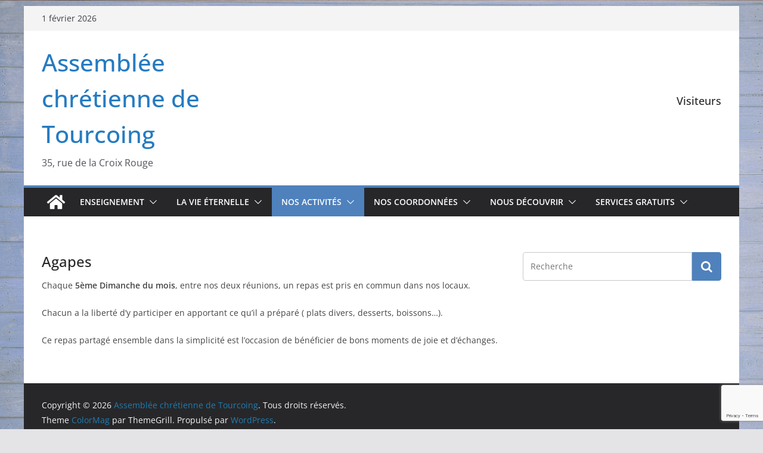

--- FILE ---
content_type: text/html; charset=utf-8
request_url: https://www.google.com/recaptcha/api2/anchor?ar=1&k=6Lc7KI0UAAAAACburlqxikUpouS765tf_QoU1_fT&co=aHR0cDovL25ldy5hYzJ0LmZyOjgw&hl=en&v=N67nZn4AqZkNcbeMu4prBgzg&size=invisible&anchor-ms=20000&execute-ms=30000&cb=qhzk3ai0j3qd
body_size: 48668
content:
<!DOCTYPE HTML><html dir="ltr" lang="en"><head><meta http-equiv="Content-Type" content="text/html; charset=UTF-8">
<meta http-equiv="X-UA-Compatible" content="IE=edge">
<title>reCAPTCHA</title>
<style type="text/css">
/* cyrillic-ext */
@font-face {
  font-family: 'Roboto';
  font-style: normal;
  font-weight: 400;
  font-stretch: 100%;
  src: url(//fonts.gstatic.com/s/roboto/v48/KFO7CnqEu92Fr1ME7kSn66aGLdTylUAMa3GUBHMdazTgWw.woff2) format('woff2');
  unicode-range: U+0460-052F, U+1C80-1C8A, U+20B4, U+2DE0-2DFF, U+A640-A69F, U+FE2E-FE2F;
}
/* cyrillic */
@font-face {
  font-family: 'Roboto';
  font-style: normal;
  font-weight: 400;
  font-stretch: 100%;
  src: url(//fonts.gstatic.com/s/roboto/v48/KFO7CnqEu92Fr1ME7kSn66aGLdTylUAMa3iUBHMdazTgWw.woff2) format('woff2');
  unicode-range: U+0301, U+0400-045F, U+0490-0491, U+04B0-04B1, U+2116;
}
/* greek-ext */
@font-face {
  font-family: 'Roboto';
  font-style: normal;
  font-weight: 400;
  font-stretch: 100%;
  src: url(//fonts.gstatic.com/s/roboto/v48/KFO7CnqEu92Fr1ME7kSn66aGLdTylUAMa3CUBHMdazTgWw.woff2) format('woff2');
  unicode-range: U+1F00-1FFF;
}
/* greek */
@font-face {
  font-family: 'Roboto';
  font-style: normal;
  font-weight: 400;
  font-stretch: 100%;
  src: url(//fonts.gstatic.com/s/roboto/v48/KFO7CnqEu92Fr1ME7kSn66aGLdTylUAMa3-UBHMdazTgWw.woff2) format('woff2');
  unicode-range: U+0370-0377, U+037A-037F, U+0384-038A, U+038C, U+038E-03A1, U+03A3-03FF;
}
/* math */
@font-face {
  font-family: 'Roboto';
  font-style: normal;
  font-weight: 400;
  font-stretch: 100%;
  src: url(//fonts.gstatic.com/s/roboto/v48/KFO7CnqEu92Fr1ME7kSn66aGLdTylUAMawCUBHMdazTgWw.woff2) format('woff2');
  unicode-range: U+0302-0303, U+0305, U+0307-0308, U+0310, U+0312, U+0315, U+031A, U+0326-0327, U+032C, U+032F-0330, U+0332-0333, U+0338, U+033A, U+0346, U+034D, U+0391-03A1, U+03A3-03A9, U+03B1-03C9, U+03D1, U+03D5-03D6, U+03F0-03F1, U+03F4-03F5, U+2016-2017, U+2034-2038, U+203C, U+2040, U+2043, U+2047, U+2050, U+2057, U+205F, U+2070-2071, U+2074-208E, U+2090-209C, U+20D0-20DC, U+20E1, U+20E5-20EF, U+2100-2112, U+2114-2115, U+2117-2121, U+2123-214F, U+2190, U+2192, U+2194-21AE, U+21B0-21E5, U+21F1-21F2, U+21F4-2211, U+2213-2214, U+2216-22FF, U+2308-230B, U+2310, U+2319, U+231C-2321, U+2336-237A, U+237C, U+2395, U+239B-23B7, U+23D0, U+23DC-23E1, U+2474-2475, U+25AF, U+25B3, U+25B7, U+25BD, U+25C1, U+25CA, U+25CC, U+25FB, U+266D-266F, U+27C0-27FF, U+2900-2AFF, U+2B0E-2B11, U+2B30-2B4C, U+2BFE, U+3030, U+FF5B, U+FF5D, U+1D400-1D7FF, U+1EE00-1EEFF;
}
/* symbols */
@font-face {
  font-family: 'Roboto';
  font-style: normal;
  font-weight: 400;
  font-stretch: 100%;
  src: url(//fonts.gstatic.com/s/roboto/v48/KFO7CnqEu92Fr1ME7kSn66aGLdTylUAMaxKUBHMdazTgWw.woff2) format('woff2');
  unicode-range: U+0001-000C, U+000E-001F, U+007F-009F, U+20DD-20E0, U+20E2-20E4, U+2150-218F, U+2190, U+2192, U+2194-2199, U+21AF, U+21E6-21F0, U+21F3, U+2218-2219, U+2299, U+22C4-22C6, U+2300-243F, U+2440-244A, U+2460-24FF, U+25A0-27BF, U+2800-28FF, U+2921-2922, U+2981, U+29BF, U+29EB, U+2B00-2BFF, U+4DC0-4DFF, U+FFF9-FFFB, U+10140-1018E, U+10190-1019C, U+101A0, U+101D0-101FD, U+102E0-102FB, U+10E60-10E7E, U+1D2C0-1D2D3, U+1D2E0-1D37F, U+1F000-1F0FF, U+1F100-1F1AD, U+1F1E6-1F1FF, U+1F30D-1F30F, U+1F315, U+1F31C, U+1F31E, U+1F320-1F32C, U+1F336, U+1F378, U+1F37D, U+1F382, U+1F393-1F39F, U+1F3A7-1F3A8, U+1F3AC-1F3AF, U+1F3C2, U+1F3C4-1F3C6, U+1F3CA-1F3CE, U+1F3D4-1F3E0, U+1F3ED, U+1F3F1-1F3F3, U+1F3F5-1F3F7, U+1F408, U+1F415, U+1F41F, U+1F426, U+1F43F, U+1F441-1F442, U+1F444, U+1F446-1F449, U+1F44C-1F44E, U+1F453, U+1F46A, U+1F47D, U+1F4A3, U+1F4B0, U+1F4B3, U+1F4B9, U+1F4BB, U+1F4BF, U+1F4C8-1F4CB, U+1F4D6, U+1F4DA, U+1F4DF, U+1F4E3-1F4E6, U+1F4EA-1F4ED, U+1F4F7, U+1F4F9-1F4FB, U+1F4FD-1F4FE, U+1F503, U+1F507-1F50B, U+1F50D, U+1F512-1F513, U+1F53E-1F54A, U+1F54F-1F5FA, U+1F610, U+1F650-1F67F, U+1F687, U+1F68D, U+1F691, U+1F694, U+1F698, U+1F6AD, U+1F6B2, U+1F6B9-1F6BA, U+1F6BC, U+1F6C6-1F6CF, U+1F6D3-1F6D7, U+1F6E0-1F6EA, U+1F6F0-1F6F3, U+1F6F7-1F6FC, U+1F700-1F7FF, U+1F800-1F80B, U+1F810-1F847, U+1F850-1F859, U+1F860-1F887, U+1F890-1F8AD, U+1F8B0-1F8BB, U+1F8C0-1F8C1, U+1F900-1F90B, U+1F93B, U+1F946, U+1F984, U+1F996, U+1F9E9, U+1FA00-1FA6F, U+1FA70-1FA7C, U+1FA80-1FA89, U+1FA8F-1FAC6, U+1FACE-1FADC, U+1FADF-1FAE9, U+1FAF0-1FAF8, U+1FB00-1FBFF;
}
/* vietnamese */
@font-face {
  font-family: 'Roboto';
  font-style: normal;
  font-weight: 400;
  font-stretch: 100%;
  src: url(//fonts.gstatic.com/s/roboto/v48/KFO7CnqEu92Fr1ME7kSn66aGLdTylUAMa3OUBHMdazTgWw.woff2) format('woff2');
  unicode-range: U+0102-0103, U+0110-0111, U+0128-0129, U+0168-0169, U+01A0-01A1, U+01AF-01B0, U+0300-0301, U+0303-0304, U+0308-0309, U+0323, U+0329, U+1EA0-1EF9, U+20AB;
}
/* latin-ext */
@font-face {
  font-family: 'Roboto';
  font-style: normal;
  font-weight: 400;
  font-stretch: 100%;
  src: url(//fonts.gstatic.com/s/roboto/v48/KFO7CnqEu92Fr1ME7kSn66aGLdTylUAMa3KUBHMdazTgWw.woff2) format('woff2');
  unicode-range: U+0100-02BA, U+02BD-02C5, U+02C7-02CC, U+02CE-02D7, U+02DD-02FF, U+0304, U+0308, U+0329, U+1D00-1DBF, U+1E00-1E9F, U+1EF2-1EFF, U+2020, U+20A0-20AB, U+20AD-20C0, U+2113, U+2C60-2C7F, U+A720-A7FF;
}
/* latin */
@font-face {
  font-family: 'Roboto';
  font-style: normal;
  font-weight: 400;
  font-stretch: 100%;
  src: url(//fonts.gstatic.com/s/roboto/v48/KFO7CnqEu92Fr1ME7kSn66aGLdTylUAMa3yUBHMdazQ.woff2) format('woff2');
  unicode-range: U+0000-00FF, U+0131, U+0152-0153, U+02BB-02BC, U+02C6, U+02DA, U+02DC, U+0304, U+0308, U+0329, U+2000-206F, U+20AC, U+2122, U+2191, U+2193, U+2212, U+2215, U+FEFF, U+FFFD;
}
/* cyrillic-ext */
@font-face {
  font-family: 'Roboto';
  font-style: normal;
  font-weight: 500;
  font-stretch: 100%;
  src: url(//fonts.gstatic.com/s/roboto/v48/KFO7CnqEu92Fr1ME7kSn66aGLdTylUAMa3GUBHMdazTgWw.woff2) format('woff2');
  unicode-range: U+0460-052F, U+1C80-1C8A, U+20B4, U+2DE0-2DFF, U+A640-A69F, U+FE2E-FE2F;
}
/* cyrillic */
@font-face {
  font-family: 'Roboto';
  font-style: normal;
  font-weight: 500;
  font-stretch: 100%;
  src: url(//fonts.gstatic.com/s/roboto/v48/KFO7CnqEu92Fr1ME7kSn66aGLdTylUAMa3iUBHMdazTgWw.woff2) format('woff2');
  unicode-range: U+0301, U+0400-045F, U+0490-0491, U+04B0-04B1, U+2116;
}
/* greek-ext */
@font-face {
  font-family: 'Roboto';
  font-style: normal;
  font-weight: 500;
  font-stretch: 100%;
  src: url(//fonts.gstatic.com/s/roboto/v48/KFO7CnqEu92Fr1ME7kSn66aGLdTylUAMa3CUBHMdazTgWw.woff2) format('woff2');
  unicode-range: U+1F00-1FFF;
}
/* greek */
@font-face {
  font-family: 'Roboto';
  font-style: normal;
  font-weight: 500;
  font-stretch: 100%;
  src: url(//fonts.gstatic.com/s/roboto/v48/KFO7CnqEu92Fr1ME7kSn66aGLdTylUAMa3-UBHMdazTgWw.woff2) format('woff2');
  unicode-range: U+0370-0377, U+037A-037F, U+0384-038A, U+038C, U+038E-03A1, U+03A3-03FF;
}
/* math */
@font-face {
  font-family: 'Roboto';
  font-style: normal;
  font-weight: 500;
  font-stretch: 100%;
  src: url(//fonts.gstatic.com/s/roboto/v48/KFO7CnqEu92Fr1ME7kSn66aGLdTylUAMawCUBHMdazTgWw.woff2) format('woff2');
  unicode-range: U+0302-0303, U+0305, U+0307-0308, U+0310, U+0312, U+0315, U+031A, U+0326-0327, U+032C, U+032F-0330, U+0332-0333, U+0338, U+033A, U+0346, U+034D, U+0391-03A1, U+03A3-03A9, U+03B1-03C9, U+03D1, U+03D5-03D6, U+03F0-03F1, U+03F4-03F5, U+2016-2017, U+2034-2038, U+203C, U+2040, U+2043, U+2047, U+2050, U+2057, U+205F, U+2070-2071, U+2074-208E, U+2090-209C, U+20D0-20DC, U+20E1, U+20E5-20EF, U+2100-2112, U+2114-2115, U+2117-2121, U+2123-214F, U+2190, U+2192, U+2194-21AE, U+21B0-21E5, U+21F1-21F2, U+21F4-2211, U+2213-2214, U+2216-22FF, U+2308-230B, U+2310, U+2319, U+231C-2321, U+2336-237A, U+237C, U+2395, U+239B-23B7, U+23D0, U+23DC-23E1, U+2474-2475, U+25AF, U+25B3, U+25B7, U+25BD, U+25C1, U+25CA, U+25CC, U+25FB, U+266D-266F, U+27C0-27FF, U+2900-2AFF, U+2B0E-2B11, U+2B30-2B4C, U+2BFE, U+3030, U+FF5B, U+FF5D, U+1D400-1D7FF, U+1EE00-1EEFF;
}
/* symbols */
@font-face {
  font-family: 'Roboto';
  font-style: normal;
  font-weight: 500;
  font-stretch: 100%;
  src: url(//fonts.gstatic.com/s/roboto/v48/KFO7CnqEu92Fr1ME7kSn66aGLdTylUAMaxKUBHMdazTgWw.woff2) format('woff2');
  unicode-range: U+0001-000C, U+000E-001F, U+007F-009F, U+20DD-20E0, U+20E2-20E4, U+2150-218F, U+2190, U+2192, U+2194-2199, U+21AF, U+21E6-21F0, U+21F3, U+2218-2219, U+2299, U+22C4-22C6, U+2300-243F, U+2440-244A, U+2460-24FF, U+25A0-27BF, U+2800-28FF, U+2921-2922, U+2981, U+29BF, U+29EB, U+2B00-2BFF, U+4DC0-4DFF, U+FFF9-FFFB, U+10140-1018E, U+10190-1019C, U+101A0, U+101D0-101FD, U+102E0-102FB, U+10E60-10E7E, U+1D2C0-1D2D3, U+1D2E0-1D37F, U+1F000-1F0FF, U+1F100-1F1AD, U+1F1E6-1F1FF, U+1F30D-1F30F, U+1F315, U+1F31C, U+1F31E, U+1F320-1F32C, U+1F336, U+1F378, U+1F37D, U+1F382, U+1F393-1F39F, U+1F3A7-1F3A8, U+1F3AC-1F3AF, U+1F3C2, U+1F3C4-1F3C6, U+1F3CA-1F3CE, U+1F3D4-1F3E0, U+1F3ED, U+1F3F1-1F3F3, U+1F3F5-1F3F7, U+1F408, U+1F415, U+1F41F, U+1F426, U+1F43F, U+1F441-1F442, U+1F444, U+1F446-1F449, U+1F44C-1F44E, U+1F453, U+1F46A, U+1F47D, U+1F4A3, U+1F4B0, U+1F4B3, U+1F4B9, U+1F4BB, U+1F4BF, U+1F4C8-1F4CB, U+1F4D6, U+1F4DA, U+1F4DF, U+1F4E3-1F4E6, U+1F4EA-1F4ED, U+1F4F7, U+1F4F9-1F4FB, U+1F4FD-1F4FE, U+1F503, U+1F507-1F50B, U+1F50D, U+1F512-1F513, U+1F53E-1F54A, U+1F54F-1F5FA, U+1F610, U+1F650-1F67F, U+1F687, U+1F68D, U+1F691, U+1F694, U+1F698, U+1F6AD, U+1F6B2, U+1F6B9-1F6BA, U+1F6BC, U+1F6C6-1F6CF, U+1F6D3-1F6D7, U+1F6E0-1F6EA, U+1F6F0-1F6F3, U+1F6F7-1F6FC, U+1F700-1F7FF, U+1F800-1F80B, U+1F810-1F847, U+1F850-1F859, U+1F860-1F887, U+1F890-1F8AD, U+1F8B0-1F8BB, U+1F8C0-1F8C1, U+1F900-1F90B, U+1F93B, U+1F946, U+1F984, U+1F996, U+1F9E9, U+1FA00-1FA6F, U+1FA70-1FA7C, U+1FA80-1FA89, U+1FA8F-1FAC6, U+1FACE-1FADC, U+1FADF-1FAE9, U+1FAF0-1FAF8, U+1FB00-1FBFF;
}
/* vietnamese */
@font-face {
  font-family: 'Roboto';
  font-style: normal;
  font-weight: 500;
  font-stretch: 100%;
  src: url(//fonts.gstatic.com/s/roboto/v48/KFO7CnqEu92Fr1ME7kSn66aGLdTylUAMa3OUBHMdazTgWw.woff2) format('woff2');
  unicode-range: U+0102-0103, U+0110-0111, U+0128-0129, U+0168-0169, U+01A0-01A1, U+01AF-01B0, U+0300-0301, U+0303-0304, U+0308-0309, U+0323, U+0329, U+1EA0-1EF9, U+20AB;
}
/* latin-ext */
@font-face {
  font-family: 'Roboto';
  font-style: normal;
  font-weight: 500;
  font-stretch: 100%;
  src: url(//fonts.gstatic.com/s/roboto/v48/KFO7CnqEu92Fr1ME7kSn66aGLdTylUAMa3KUBHMdazTgWw.woff2) format('woff2');
  unicode-range: U+0100-02BA, U+02BD-02C5, U+02C7-02CC, U+02CE-02D7, U+02DD-02FF, U+0304, U+0308, U+0329, U+1D00-1DBF, U+1E00-1E9F, U+1EF2-1EFF, U+2020, U+20A0-20AB, U+20AD-20C0, U+2113, U+2C60-2C7F, U+A720-A7FF;
}
/* latin */
@font-face {
  font-family: 'Roboto';
  font-style: normal;
  font-weight: 500;
  font-stretch: 100%;
  src: url(//fonts.gstatic.com/s/roboto/v48/KFO7CnqEu92Fr1ME7kSn66aGLdTylUAMa3yUBHMdazQ.woff2) format('woff2');
  unicode-range: U+0000-00FF, U+0131, U+0152-0153, U+02BB-02BC, U+02C6, U+02DA, U+02DC, U+0304, U+0308, U+0329, U+2000-206F, U+20AC, U+2122, U+2191, U+2193, U+2212, U+2215, U+FEFF, U+FFFD;
}
/* cyrillic-ext */
@font-face {
  font-family: 'Roboto';
  font-style: normal;
  font-weight: 900;
  font-stretch: 100%;
  src: url(//fonts.gstatic.com/s/roboto/v48/KFO7CnqEu92Fr1ME7kSn66aGLdTylUAMa3GUBHMdazTgWw.woff2) format('woff2');
  unicode-range: U+0460-052F, U+1C80-1C8A, U+20B4, U+2DE0-2DFF, U+A640-A69F, U+FE2E-FE2F;
}
/* cyrillic */
@font-face {
  font-family: 'Roboto';
  font-style: normal;
  font-weight: 900;
  font-stretch: 100%;
  src: url(//fonts.gstatic.com/s/roboto/v48/KFO7CnqEu92Fr1ME7kSn66aGLdTylUAMa3iUBHMdazTgWw.woff2) format('woff2');
  unicode-range: U+0301, U+0400-045F, U+0490-0491, U+04B0-04B1, U+2116;
}
/* greek-ext */
@font-face {
  font-family: 'Roboto';
  font-style: normal;
  font-weight: 900;
  font-stretch: 100%;
  src: url(//fonts.gstatic.com/s/roboto/v48/KFO7CnqEu92Fr1ME7kSn66aGLdTylUAMa3CUBHMdazTgWw.woff2) format('woff2');
  unicode-range: U+1F00-1FFF;
}
/* greek */
@font-face {
  font-family: 'Roboto';
  font-style: normal;
  font-weight: 900;
  font-stretch: 100%;
  src: url(//fonts.gstatic.com/s/roboto/v48/KFO7CnqEu92Fr1ME7kSn66aGLdTylUAMa3-UBHMdazTgWw.woff2) format('woff2');
  unicode-range: U+0370-0377, U+037A-037F, U+0384-038A, U+038C, U+038E-03A1, U+03A3-03FF;
}
/* math */
@font-face {
  font-family: 'Roboto';
  font-style: normal;
  font-weight: 900;
  font-stretch: 100%;
  src: url(//fonts.gstatic.com/s/roboto/v48/KFO7CnqEu92Fr1ME7kSn66aGLdTylUAMawCUBHMdazTgWw.woff2) format('woff2');
  unicode-range: U+0302-0303, U+0305, U+0307-0308, U+0310, U+0312, U+0315, U+031A, U+0326-0327, U+032C, U+032F-0330, U+0332-0333, U+0338, U+033A, U+0346, U+034D, U+0391-03A1, U+03A3-03A9, U+03B1-03C9, U+03D1, U+03D5-03D6, U+03F0-03F1, U+03F4-03F5, U+2016-2017, U+2034-2038, U+203C, U+2040, U+2043, U+2047, U+2050, U+2057, U+205F, U+2070-2071, U+2074-208E, U+2090-209C, U+20D0-20DC, U+20E1, U+20E5-20EF, U+2100-2112, U+2114-2115, U+2117-2121, U+2123-214F, U+2190, U+2192, U+2194-21AE, U+21B0-21E5, U+21F1-21F2, U+21F4-2211, U+2213-2214, U+2216-22FF, U+2308-230B, U+2310, U+2319, U+231C-2321, U+2336-237A, U+237C, U+2395, U+239B-23B7, U+23D0, U+23DC-23E1, U+2474-2475, U+25AF, U+25B3, U+25B7, U+25BD, U+25C1, U+25CA, U+25CC, U+25FB, U+266D-266F, U+27C0-27FF, U+2900-2AFF, U+2B0E-2B11, U+2B30-2B4C, U+2BFE, U+3030, U+FF5B, U+FF5D, U+1D400-1D7FF, U+1EE00-1EEFF;
}
/* symbols */
@font-face {
  font-family: 'Roboto';
  font-style: normal;
  font-weight: 900;
  font-stretch: 100%;
  src: url(//fonts.gstatic.com/s/roboto/v48/KFO7CnqEu92Fr1ME7kSn66aGLdTylUAMaxKUBHMdazTgWw.woff2) format('woff2');
  unicode-range: U+0001-000C, U+000E-001F, U+007F-009F, U+20DD-20E0, U+20E2-20E4, U+2150-218F, U+2190, U+2192, U+2194-2199, U+21AF, U+21E6-21F0, U+21F3, U+2218-2219, U+2299, U+22C4-22C6, U+2300-243F, U+2440-244A, U+2460-24FF, U+25A0-27BF, U+2800-28FF, U+2921-2922, U+2981, U+29BF, U+29EB, U+2B00-2BFF, U+4DC0-4DFF, U+FFF9-FFFB, U+10140-1018E, U+10190-1019C, U+101A0, U+101D0-101FD, U+102E0-102FB, U+10E60-10E7E, U+1D2C0-1D2D3, U+1D2E0-1D37F, U+1F000-1F0FF, U+1F100-1F1AD, U+1F1E6-1F1FF, U+1F30D-1F30F, U+1F315, U+1F31C, U+1F31E, U+1F320-1F32C, U+1F336, U+1F378, U+1F37D, U+1F382, U+1F393-1F39F, U+1F3A7-1F3A8, U+1F3AC-1F3AF, U+1F3C2, U+1F3C4-1F3C6, U+1F3CA-1F3CE, U+1F3D4-1F3E0, U+1F3ED, U+1F3F1-1F3F3, U+1F3F5-1F3F7, U+1F408, U+1F415, U+1F41F, U+1F426, U+1F43F, U+1F441-1F442, U+1F444, U+1F446-1F449, U+1F44C-1F44E, U+1F453, U+1F46A, U+1F47D, U+1F4A3, U+1F4B0, U+1F4B3, U+1F4B9, U+1F4BB, U+1F4BF, U+1F4C8-1F4CB, U+1F4D6, U+1F4DA, U+1F4DF, U+1F4E3-1F4E6, U+1F4EA-1F4ED, U+1F4F7, U+1F4F9-1F4FB, U+1F4FD-1F4FE, U+1F503, U+1F507-1F50B, U+1F50D, U+1F512-1F513, U+1F53E-1F54A, U+1F54F-1F5FA, U+1F610, U+1F650-1F67F, U+1F687, U+1F68D, U+1F691, U+1F694, U+1F698, U+1F6AD, U+1F6B2, U+1F6B9-1F6BA, U+1F6BC, U+1F6C6-1F6CF, U+1F6D3-1F6D7, U+1F6E0-1F6EA, U+1F6F0-1F6F3, U+1F6F7-1F6FC, U+1F700-1F7FF, U+1F800-1F80B, U+1F810-1F847, U+1F850-1F859, U+1F860-1F887, U+1F890-1F8AD, U+1F8B0-1F8BB, U+1F8C0-1F8C1, U+1F900-1F90B, U+1F93B, U+1F946, U+1F984, U+1F996, U+1F9E9, U+1FA00-1FA6F, U+1FA70-1FA7C, U+1FA80-1FA89, U+1FA8F-1FAC6, U+1FACE-1FADC, U+1FADF-1FAE9, U+1FAF0-1FAF8, U+1FB00-1FBFF;
}
/* vietnamese */
@font-face {
  font-family: 'Roboto';
  font-style: normal;
  font-weight: 900;
  font-stretch: 100%;
  src: url(//fonts.gstatic.com/s/roboto/v48/KFO7CnqEu92Fr1ME7kSn66aGLdTylUAMa3OUBHMdazTgWw.woff2) format('woff2');
  unicode-range: U+0102-0103, U+0110-0111, U+0128-0129, U+0168-0169, U+01A0-01A1, U+01AF-01B0, U+0300-0301, U+0303-0304, U+0308-0309, U+0323, U+0329, U+1EA0-1EF9, U+20AB;
}
/* latin-ext */
@font-face {
  font-family: 'Roboto';
  font-style: normal;
  font-weight: 900;
  font-stretch: 100%;
  src: url(//fonts.gstatic.com/s/roboto/v48/KFO7CnqEu92Fr1ME7kSn66aGLdTylUAMa3KUBHMdazTgWw.woff2) format('woff2');
  unicode-range: U+0100-02BA, U+02BD-02C5, U+02C7-02CC, U+02CE-02D7, U+02DD-02FF, U+0304, U+0308, U+0329, U+1D00-1DBF, U+1E00-1E9F, U+1EF2-1EFF, U+2020, U+20A0-20AB, U+20AD-20C0, U+2113, U+2C60-2C7F, U+A720-A7FF;
}
/* latin */
@font-face {
  font-family: 'Roboto';
  font-style: normal;
  font-weight: 900;
  font-stretch: 100%;
  src: url(//fonts.gstatic.com/s/roboto/v48/KFO7CnqEu92Fr1ME7kSn66aGLdTylUAMa3yUBHMdazQ.woff2) format('woff2');
  unicode-range: U+0000-00FF, U+0131, U+0152-0153, U+02BB-02BC, U+02C6, U+02DA, U+02DC, U+0304, U+0308, U+0329, U+2000-206F, U+20AC, U+2122, U+2191, U+2193, U+2212, U+2215, U+FEFF, U+FFFD;
}

</style>
<link rel="stylesheet" type="text/css" href="https://www.gstatic.com/recaptcha/releases/N67nZn4AqZkNcbeMu4prBgzg/styles__ltr.css">
<script nonce="xb1ke7kI9zMzpKkJBLHRqg" type="text/javascript">window['__recaptcha_api'] = 'https://www.google.com/recaptcha/api2/';</script>
<script type="text/javascript" src="https://www.gstatic.com/recaptcha/releases/N67nZn4AqZkNcbeMu4prBgzg/recaptcha__en.js" nonce="xb1ke7kI9zMzpKkJBLHRqg">
      
    </script></head>
<body><div id="rc-anchor-alert" class="rc-anchor-alert"></div>
<input type="hidden" id="recaptcha-token" value="[base64]">
<script type="text/javascript" nonce="xb1ke7kI9zMzpKkJBLHRqg">
      recaptcha.anchor.Main.init("[\x22ainput\x22,[\x22bgdata\x22,\x22\x22,\[base64]/[base64]/[base64]/[base64]/[base64]/UltsKytdPUU6KEU8MjA0OD9SW2wrK109RT4+NnwxOTI6KChFJjY0NTEyKT09NTUyOTYmJk0rMTxjLmxlbmd0aCYmKGMuY2hhckNvZGVBdChNKzEpJjY0NTEyKT09NTYzMjA/[base64]/[base64]/[base64]/[base64]/[base64]/[base64]/[base64]\x22,\[base64]\x22,\x22w5ZuMhVYLMKpDhPCoMObwqDDsWzCvxQESn8IGcKYUMO2wrTDnzhWW03CqMOrLcO/QE5VCxt9w7vCuVQDKE4Yw47DpMOSw4dbwpvDhWQQSAcRw73DizsGwrHDu8Okw4wIw4wUMHDCjsOia8OGw5YYOMKiw6JGcSHDgcOtYcOteMO9YxnCv0fCngrDlHXCpMKqNMK8M8OBNWXDpTDDrBrDkcOOwp7ClMKDw7AmfcO9w752HB/DoHfCsnvCgnPDuxU6SHHDkcOCw4TDo8KNwpHCpmNqRkHCpENzdsKEw6bCocKKwrjCvAnDtzwfWEAIN31YZknDjkLCrcKZwpLCssKMFsOawofDicOFdVDDkHLDh0PDucOIKsOMwprDusKyw47DssKhDRldwrpYwr/[base64]/CkUzDpsOAUMK9AMOUQRLCjcKlf8OXJcK/WQrDgBQ7eX3ClMOaO8KGw63DgsK2EsOYw5QAw5MmwqTDgwhVfw/Dl3/CqjJxEsOkecKue8OOP8KSFMK+wrsPw7zDiybCn8OqXsOFwpvCmW3CgcOYw6gQcnEew5k/[base64]/CjMOUwozDi8K2eMOTLCzCvsOGHMKJHxJDSnN+ST/CjWxhw6rCoXnDr1PCgMOhMcOTb0QKKX7Dn8K3w68/CxbCvsOlwqPDs8Kfw5ovEMKfwoNGb8KKKsOSfMO0w77Du8K6PWrCvh9oDVg9wrM/[base64]/DcOASWPCjcKXw7wnWy/[base64]/[base64]/D8KkKcK4FMKECsKvBTh0w7l1wrvDhVgZSyZawr/CksKREA9Yw6PDqWBewr9zw53Cg3LDoy3Csw3DhMOqSsKFw7ZewpYOw5QoL8OQw6/CkUAKf8Ocd1fDlkTDkMO6VB7DsWVOS1x2QMKKLx1fwo0zw6PDr01NwqHDncKCw5/DgAMiC8O2wp7DnsKOwpV3wpVYU0poNQPCpQnDohzDrnzCrsKRBMKjworDgAzCk1I4w747K8KxMX/ClMKMw5DCgsKnFsKxYxhIwpN2wqo0w4NCwrs5Y8KrJSEVGR51QsOQPWXCoMK7w4J4wpPDtSRlw4AFwocDwrFBflRtAlAfIcOmVB3CnlzDgcO4d19dwo/[base64]/[base64]/Cv1oAw5PDo8O+w4wLwrbCgsKIDMOMwrdqw53DiMK8w6vDs8KHwpvCu2XCkDPDl1RFL8OCB8OadBJewopcwrU7wqDDpMO4NWPDs3RNFcKOERLDiQQVKcOMwoPCnMOFwrbCkMORIx/DqcKZw61cw5TDt3zDsDUrwp/Dp3Q3wqnCjsOPYsK/wqzDsMKnCTQewpHCq0AiFcOVwp0RcsObw5MHfkhyJMOrSMK8VWLDqQRrwpxCw4/Dv8K3wpoPUsKlw4TCjcObwp/Cg1bDv31CwrrCi8KywrHDrcO0acOkwqMLAEVPSMO6w4HCsSAbGA/[base64]/[base64]/Cjypywoxow5zChE5JYTRKw7fCmXAUwrNwBMO4JsOhRS0PMQ57wrvCpiFqwr3CoRTCmUDDk8KTeWzCq3pBG8Ovw6t7w54fXMOSH1AdU8O7dcK2w4Nfw5ETAQpFKcOmw4fDkMKyG8KBZTnCqMOsfMKJwrnDqMKow4MOw6XCm8OzwoYXUS0nwrXCgcOcW2zCqMK/B8OQw6IzVsORCm96YC7DnsKDVcKIwrHCncOUfVHCqifDiG/Csj93csOjCcOYwrDDksO2wqpiwrtDejtzNsOBwqM+N8Omcy/[base64]/[base64]/DvjnCvcK1wrESGScjIkDClMKJbEB0KMK8VzTCjcOFw6/CqAAlw73CnEDCrhnDhzsQIMKfwq/CnXd3wpLCsC1dw4HDokLCkcKGDEwmwqLCicKsw5DDgn7Ci8OkBsO8UiwtMBVwRcK7wqXDo2VyegDDuMO2wrbDscKGR8KZw7pCQxPCt8OSTQQ2wpbCucOXw6t7w7oHw6jDnMOAUEQFcMOLAMKyw6vCk8O/[base64]/DlsKZc8OUw6tnXcO1XMOvw7Faw7QKwqjCg8KIQhbDpT7DjDojwoLCr3jClsOUQMOdwq85VsKTHgBrw74NeMKGLAYbX2F+wr3CvcKGw4zDnHICYcKEwqRvA0zDlTAWQcOdUsKxwolcwpFAw6FOwp7DpMKWTsOZCsK9woLDh1/[base64]/CjHhsEFbDkl/Dp8KVw67Do8OIIsOCwpjDqhJjw61VY8Kkw7Z+PVHCkMKERcO7wq58wrN8Qy8KE8ODwprDsMO7OMOkecKMw5nDqykKwrfClMKCF8KrFT3DmXUswrbDusK5wqnDncK7w4N/AcOVw4RGDcOhGgM+wpvCsHY2eFh9ZR3DoxfDpx4wI2XCuMOkwqRbVsK1ey4NwpU3RMOewqolw53CvHVFYsOrwrtRasKXwpxdS21xw6wEwqI5w6vDt8Oiw6HCiHdEw4hcw6/[base64]/CgMO1w64+w6bDiywow7TDl8KcDF8iGzHCtTsJRsO5UUTDksKmwr/DmgHDmcOVworCtcKawppWTMKsa8OcL8KXwrnDtmxJwoF+wofDs3sxMMKGdsKVVjHCpUc3F8KfwqjDrMO2FwsoK1jCjnvDuCXCgWBmaMOlWsOTBDTCgl7CunzCll3Ci8OiccO8w7XCtsOMwqtpJz/[base64]/ezd6wprDvcOzGcKXPBUyHMOxw4zCkivCs0hmwpXDm8ORwpzCo8Orw5vCusKkwpgmwpvCs8K0PMOmwq/ClxBiwoJ8SkzCjsK/w5/Du8KkCsOnWXDDqMOqVxTDtl3DgcKGw6EyPMKzw4XDh1LCtMKFaDcDFMKSa8O8wq3DqcKjwpYXwrDDvF8pw5/DisKhw4tZUcOmTcK1S0jCicKAF8K+wpxZa28bHMK/w7Zhw6FeCsKQc8KWw6/Cg1bCvMOyLcOQUF/[base64]/Ck8Oew4UKPVgywrrCik9owrjDh8KTZGUVcz4Ow41KwoLDjcOAw5XCrCjDtsOkIsK8wpfCvQ/DuFzDggFLRMO1cAzCmsK2Z8KUwptlwrHCiybCk8O4wrZOw4FPwrnCqkl8VcKcHC0nwrVyw4IfwqbClgUrdcKtwrxNwrPCh8Omw5rCkHEqD3PDtMKpwoE7w43CmCxnQMKgDsKFw4dzwqEHRyzDmsO/wqTDi2RHw7nCsmIzw43DrxAkwoDDrVZRwpVhJBrCi2jDvcOAwpLCjMKSwpl9w7nCpcOYSXbDusKUV8KYwpVhwpQww67CkjMkwpUowqvDmyZiw77DnsOEw7l2QH/CqyMtw4zDkV7Di3zDr8KMIMKpK8KEw4/CscKbwqzCk8KmP8KYwrXDjMKqw49Lw7ZZQC4PYEgEUMOsWgfCuMO8Z8Oiw5InUy9Uw5BLVcOnRMKPWcO7woYvwqFVRcOcwq17YcKww78VwoxbYcKaRsO/[base64]/[base64]/DtcOHwpI+UMKkw5fDpcO4GsOmSsOiC8K2NBfCpcOowpLDu8KydDEGVQzConJnw5DCmgDCl8ORCMOiNcOVTn9cGsKowozDucKiw6RqcMKHd8OdV8K/DMKAwrFOwrsNw7PCj0oIwoPDinhCwr3CtBRSw6nDiE1adGJ6b8K3w7sVLcKEOMK1VcOZDcOlc28zwqhBCxXCncOswq7DiFDCmlMSw49pMsOlOMKPwqTDrWVzXMOQwp/[base64]/[base64]/DsMOoFg5eaRvDjFnCtsOlwrjCiAs0w5/CrMOFJ1/CjsKXV8OYP8OWw6HDvXTCrmNBbHjCtEdHwpTCuwI5JsKMH8K3N0vDl1vDlEAcGsKkFcOMw4vDg1U1w5DDrMKhw6t3OF3DnG5xBi/[base64]/X8O2w69Vwox+Q8O6wozDusO0RMK4wqdqRD3DnykeH8KhWA/Co2Umwp3Cq2EKw7lELMKZfk7Ciw/DgsO+SH7CqGsgw6B0WcKnCsKyQ2klSVTCmE/[base64]/DsMOcasO4BEI+wooowpzCqMK1w7HCi8Kmw7jCv8KVwoBrw5McKwMSwpQqRMOyw5PDkSZnFTckacOiwo/DmMORGRnDtGXDgkhkFsKtwqnDnMKawr/CsUMqwqjDssOeMcObwqgXdC/[base64]/w5Ehw7x0wqPCqEHDmsKZc8Kxw4l5wp9jw6nCiCotwqLDiHHCnMOdw65jbjpTwp3DlEV0wrxwfsONw6LCrANNw73CmsKZRcKmWg/CqyrDtFsxwoZXwpBkOMKGA1h/w7/CtcO3wp/CsMOnw4DChMKcMMKwbsOdw6XCpcODw5zDucKbDsKGwoBRwq8wY8KNw7TCrsOSw7rDscKcw7jClgd3wpTDqXlQVBXCiDPCvilWwqTClsOdT8KMwojCl8KwwokOcU/DkC7Cv8K0w7DCuD9PwpsBfMKww7nCsMKEw7/ClMKFCcOHBcKmw7zClcOkw5PCpwLCpVwUw5XChUvCokxFwonCgBQDwpLDnU03woXCt2TCu0/DocKJWcOsUMK4NsKSwroZwonDu2/[base64]/DkMO9C8KPGMKWQSbDh8OWIXF0w4wFdMKwEMOJwp7DoAcdFVLDqx94w7wtwq5aRgcRRMKGW8OAwpUkw6kuw48HYMKJwq1Aw4ZiWsKOKsKdwoswwojCtMOxHDtLGG3CocOfwrnDg8Ouw6PDsMKkwpJxDk/DosOcXsODwrHCkysPXsKbw5RSAWXCqcOwwpfDtifDs8KMDSnDnSDCgkZMYcOhKAzDqMOaw5sDwrTDjRgKEk09PcOTwowLScKAw5oyc1fCncKDf3TDi8Oowph9w4XCgsKOw45COhgsw7PDoT59w6MyBH06w4PDmsKWw4/[base64]/[base64]/[base64]/CpmVPwqR1wrnDrSLDrMOow5p5OcKIwovDs8O0w5DCkMKSwpsPGwvCo38NV8Ktw6rCg8KXwrTDqsKpw7bCjsK4c8OEWmjCn8O5wqIFVVhyesOUP3fCnsOAwo3CgcOydsK8wrvDrWjDgMKSwo3DgGJQw7/Cq8KbFMOrMMO1entRF8Kvdhh/NC3CrGt2wrJBKgE6LcO4w5zDp1XDrl/[base64]/CucKNScODwoMVwosJwps1wo3DkMKawovCo8KvbcKRPDVmc1RWDMORw5dtwqA1w5Ibw6PCqCAOP3lqSMOYGcKJEA/Cm8KHXn5jwpTCv8ORwp/CuWHDgUvDnsOvwpvCn8OFw4Y3w5fDu8OPw5LCrCttK8KowoTDmMKNw7t7TcOZw5PDisOewqMvIMOzHTjCuQ0vwoDCgMORP3bCuyBaw4JVUQx5WmbCocOhRBMtw4hVwp0mdx9SYk1qw4fDqsOewpJwwowHdmsCecK9Ig8uLMKPwoXCp8KLbcOaWcOMw7/ClMKoGsOFOMOkw6MQwq8iwqLCmcKww64nw485w7vDi8KAcMOcS8KaBBPCkcK9wrM2ClrDscOXDn/CuhjDuGzCpGk+cCrCsQ3Dgm0PCUltQsOJYcODwohYOnbCuSdTDcKgXmhHwqkzwrfDr8KoAMKVwp7CisOQw5ZSw6gVO8KxI3nDv8KfE8OlwoHCnB/Ck8O5w6BhCMOJBS3CrMOECF1TDcOEw5/CgQrDo8ObGU47w4bDp2nCrsO1w7zDpcOsdwPDicKxwo3Cm3bCuW8nw6XDt8KZwq8yw4xKwqnCoMKkwp3ConLDssKowqrCilpAwrB+w58rw4jDusKYYsKiw5EkAsOVUsK1chLCjMKOwqEew7nCkw3CjTUkQC/CngNXwrHDjwsLNyjChw7CosOMQsOMw48XYizDmsKpNHN9w67Co8O8w4TCkcKSRcODw4VqDUPCiMOzb0Q/w7rDmH3CiMKzwq/DvGzDkjDCuMKuSxNvDcKVw4sEMxfDhsK4wqsJIlLCiMO2dsOXCCwYMMKXKjc2FcK4TsKwN00vM8KQw7/[base64]/DuWjCrxFGwpnDksKWM8Ovw7t8w4LCpsKOAFIABcOVw6TCksKfc8KEaQnCilMdd8Odw4fCmG0cw4AwwqddUm/Dt8OwYj/Dml5UV8Obw6wQSHnDqF/DisK8w4jDuBzCg8Ktw4hqw7/DmS5NNnMbGVh3w4ETw6zCihLCsyzDuUJEwrVsEEAhFzjDmcOeGMOzw6IIIEJ+fRvDu8KOYlpBZnA0f8O1Z8OVJg5ABATCoMOnDsK6LngmaVFadhQ2wovDlQlPBcKSwpTCjyrDnS1Kw4dawqsIFFdcw63CglrCiA7Dn8Klw7NPw4oQT8Okw7Qlw6HCuMKtI1zDucO/U8KvEsK+w7HDrsOYw47CgTHDpD0UUEDCpAlBL0PCkcO/w5I9wrXDlMOlwpPDghMlwrUTPnvDhzEFwrvDjSHDl2p7wrzDjnnCgxrDgMKfw68LJcO+C8KZw4jDnsKudiIiw7/DrsOaBD46VsKIQT3DrwwKw57DgWp8ZcKHwo5yFhLDrUFzw5/DsMOnwpMdwp5iwq3Dt8KhwqgXAmnCjDRYwrxSw5vCtMKIfsKvw47DvMK2ECpIw4EiAsKNABbDjWF0dQ3CrsKrS0XCr8K+w6HDiD5mwqbCrcOvwoMaw6/CoMO7woTCr8KpNsOpXkJwF8OOwqQmWy7DpMOtwo7DrX7DmsOJw6rClMORW25zZBDCgBfCmcKfLQvDiTDDjw/DtsOWwqt5woZ2w4LCkcK0woHCiMKofGTDrcOUw5NDXFg5wpgDH8O7KMKpNcKHwolbwozDmMOEw6RQVcKmwr/DmiIgwrfDqMOcXMKWwo82dcO1esKSGMO8ZMOQw5rDrQ7DqcKjEcKadQLCqC/DvE43wqVnw5rDvWLCti3DrcKvAsKuZB3DhMKkPsKcFsKPPRrDhsKsw6XCuGQIX8OROsO/wpzDpDbCiMOkwrnCncOEZMKHw7HDpcOqw43Dl0sOPMKOLMOuBCtNH8Kmf3/DsGLDi8KHZ8KcR8K9w63Cr8KhOgrCm8K+wr7DihJFw7bCu2sySsKCfCNEwrDDrwXDpMK0wqXCpMO5w64fFMOZwpvCjcKYFsO6wocSwpzDmsK6w5HChsOtMkAhwqJAXWvDhnzCm3LDiBDDmEHDqcO8Yg4Hw5LCom/DvnYoawHCs8O3EsKnwo/[base64]/wovDnTvCrcOwRB3CpcKmTmXDlcKDDAZww5PDv8OJwoPDjcOnBAgrF8Oawpl2aU8nwoV+BsORJcOjw5FoVsOwNTEoB8OgMsKTwobCtsO/w69zWMKQIATCrcO4JRjCp8K5wqTCtm/DuMO+KGZ0LsOqwrzDi3Uew6fCjsOxUsO7w7IBEsKJZVHCo8KKwpXCijrDiSQtw4IuYWh4wrTCiTdgw796w7XCi8Khw4nDjcKhCFQDw5J0w6F1RMKqZkPDmivDlyEdw6jCoMK7XcKNbXRXw7BFwojCii49YjUDIQ1zwpTCnsKPJcKKwpfCo8KFMicsLnVlPn/[base64]/[base64]/eMKPH8OjLsO3V8KCw4J8wpAKwqbDkMKxTw5gRsK/w7zCnnjDhEtfNMOsLxkDVUXDvzlEBEnDtH3CvsOSw6vDlEdqwpTDuFsVGAxgfsKow5oFw7lUw7tsNmjCq1MRwrhoXGnCvj7DiRnDl8OBw5vCvC1gCcK6wo3DicKLOl8XSE9vwpMMbMO/wofCh2BHwpBTbTw4w5lMw6LCrT8+YhcSw7RnasOuJsK1woDDj8K9wr15w7/CujLDocOmwrsKI8KtwoZbw7h4HmlSw5kmc8K1BDDDtMOhasO6ecKzBcO4PcOpUgjDu8OKLMO4w4EhFRcgwrnComXDgX7DmcOwHGbDrkckw7xocsK9w40Qw5VsPsKwLcOeIzo1DxcMw6I8w6nDrD7DpUwBw7rCmcOQTSQ5U8OkwovCgV1/[base64]/TcKqw53ChsOnwoJQasOWIy/ClsKBwonDqsKiwq0pETLCqlnCssOHFC0Sw4DDnsKQLBXCiA3DjDVKw4LCvsOsfUlyYGkIwqx+w4zCqz4Fw5pYecONwopmw4otw4zDsyJjw7lGwoPDr0ptMsKjJMODM3rDk25zEMOiwqVXwr3Cgjtzwq9QwqUQAsKmw5dVwojDusKDwqw5WXnCsFnCscKtVWHCmsOGNg/CucKAwrw/X28GMxkRw64SfsOVL2ddMGcYPMOYFsK7w7RDQiTDg2Egw6QLwql1wrXCp27CucOff1UICsKmDm1TJFHCplRrM8KVw6oyU8KfbE/[base64]/[base64]/CiARzIcK/[base64]/Dng5OOcORwr3Dv2MywqLCkcK9EUpxw77DqMODX8KOIQ3Dhh/CtDIBwpV1TG7ChcONw6w8Y0HCsR/[base64]/w7kJG0Zjw5LDvcKXw6ZTTh5Sw63Cg1fCpsOqXMKow4/CgXpxwqtOw749wqXCksKaw5EGakzDrAvDrEXCtcKkScK6wqsbw6DDv8OzAFjCtmfCsDDDjljCuMK5R8O5JMOiV0HCssO+w6nCrcOXDcO3w6vDpsOPacK/JMOlD8KRw41xYsOgOsK5w4vCicKtw6c4wpVuw7gtw5Yfw7bDucKAw5fCi8OJbAgGAS5yRk1ywoEmw6PDicOsw63CtB/CrMOrdwE6wpN4EUkmw6Z1RlPDnQrCrz40wrN7w6kowqR0w58qwqfDkApaasOyw67DlAxhwqrCr1LDkMKdZ8KKw77DpMKowobDocOuw67Dvh7CtFd4w77CgktXEsOmw4opwonCuw7CmcKqWsOSwqjDiMO/EsKCwohsDxfCl8KBCSNjZHA4OmJLH2nDusOAXXMnw6NKwr0SYRpmwpnDn8OESVVwScKMHWQZeykQJ8OhecOlVsK3BMKdwpUlw4RSwostw7gkw651OCIgGHpjwqsVfz7DrcKsw7JawqnCjlzDkj/DtcOow6XCmDbCuMOsSMKFw6olwpPCgWYiKi44E8KUHywkCsOwKMK5aQLCvg/[base64]/AhzClC3CrAjCi2A/AsKvexLDhMKswoF1wr8XbsKew7LCgDfDssOqKG7CmUMRB8KScsKYNULCgADCs3jDnkJvYMOKwq3DrCVFGWJLCTtuWjZZw4pmIRfDk0/DhsO5w7LCmUAFY1rCvAcJCE7CuMOqw4AmTMKNd3oxwrxML3lBw5jDmMOlw4/[base64]/w7/DgsOBw73DqcK0w57Dvg/[base64]/[base64]/[base64]/wpXDlcOYw6pIwoHCo8OHwrp1w5rDq1nDl8Ofwo7Dg0MTRsKkwqXDkxpkw7FzMsOdw6gKCsKMLjZrw5I1Y8OrNisHw5wxw4lyw6lxMCV7LD3CusOxAwTDlgogw6/Do8Krw4PDjRDDmkfCj8Kzw4MHw53CmWBXDMO9wqwRw5jClyHDnzjDlMOww4TDmRbCssOJwrvDonPDq8O4wq7CtsKowpHDslECZcOTwoAiw5bCuMKGfEnCt8ORdEPDsyfDsxkww7DDij3DslbDl8K0C0/CrsK2w4J2WsK6DCoTEwzCtHMNwqcMEkbCnlnDnMOVwr4awrZiwqVXAcOdwrNsD8KnwrN/ezMCw6bDusK9J8ORSTkmwoNOSsKNw7RWAxJEw7PDn8Oyw4QbEH3CosO9J8ORwpfCscKTw6HDjh3DscK/[base64]/LVjDhB/CvBXCr8OawoYXXsK5w5vDlFUTYCfDlETCm8KQwrvDiG8CwrTClcKHJ8OWFBggw6LDnz4Jw7tEE8OGwq7DqlvCn8K8wqUFJsOsw4fCuS7DpyTDl8KGNiliwpsyNHZme8KewqshICDChcO/wrk7w4DChMKzNA1fwq1iwoHCp8KJfhEHK8KiFnRJw7g6wrHDpW8FH8Kvw6AMO2xcBmxFP0QJw5Y/[base64]/[base64]/CmhLDlMK8Q8OVw7ACbBQfw4Qpwqp7bMK1w7IIOgcRw7TCnVAaQMOCVXnCthRow6whdDbDmcKPX8OUw6PDg2kLw47Ci8K5XzfDqVF7w64aM8K+VcOjXhNgJsKfw7bDhsO4Oyl0ZxAfwonClyvCux/[base64]/Doz0Pwqsxw5LDs8OJWTFdwrHCoFFzw4TCisO5DcOFTMKHRiZOw63Dl2vCvgTCun9+BMKWw6ZHJDZOwp8PRTDDu1ANbMOXw7HDrSVTwpDChWLClcKaw6vDjmrCoMKLEMKTwqjDoRPDlcOFw47Co0PCpX1VwpMxwpJOPkzCjsOSw63DpsO2W8OcBA/CpMOWfgkZw5QaYm/[base64]/[base64]/DpUg1a0TCu2nCh2PCpsO/[base64]/FsKRw5fCoMKow64/woLDvEd0wr9Bwp1nTRUNNMOrFGvDuzDCusOnw7MLw5JHw50CZGh6RcKeBgXDtcK+MsKzeltPQR3DqFdgwqbDtwxVJcKLw75nw6NUw4MIw5AZdUM/X8OBe8K6w41+woAgw6/[base64]/ClDljw7TDpsK9wpFUwrjDggF+wpjDpsKlwpNVwpQUUcKIHMOJwrDDm0FmYXR4wpPDvMOlwpfCq3bDoVbDvAnCtXvCnCXDrFcBwqE8WSDDtsOcw6jCiMKGwr1PGD/CvcKhw5bCv21NOMKQw6nDrz5Cwp96CRYGw5AlOkrCmngvw54TL0xRwqjCt38XwpdrEsOsdTvDhV/Cr8OOw5nDtMKgaMKvwrsbwrjCocK7wrpiMcKtwoDDm8K1NcK+Jj/DlMOUXAnDv3U8KMOSwrTDgsKcacKkQ8KnwrrDmmnDsA/DtTLCnSXChcOxPhYXw5BKw43DoMKnA1fDiWTCjwsPw7zCksK6dsKawoE8w4BnwpDCucOsWcOKV13Dj8Kcw7rCnVzClDfDkMOxw6NmNsKfUwgjF8KWOcKqU8K+EWB9L8Opwr93N3jDl8OaWsOsw6tYwoIabCh1w4Vjw4nDpcK+b8OWwpVNwqnCoMK/w4vDsxs8dsKtw7TDmnvCnMKaw6oNwqNiw4rCssOUw6rCiwtlw7JSwpRTw5/CqT3DkWcbY3VAMsOTwo4VW8K7w5zCjz/[base64]/CsQ4PwovCpsO/YUMRw5pfwpJSwrkMw5ISMcOQfMOlw7xmwr0gakTDu0EZDcOjwobCsBEWwroDwqXDiMOyEsO4F8O8DB8Aw4Ujw5PCiMKoYcOEPHtqe8OXRxPDsRDDmm/DrsK1Q8Oaw4MkOcOYw5fDsno1wp3Ck8OQNMKIwoHCvQDDql9ewow/w4Adwo1kwrs8wqVyDMKadcKFw6fDg8ORIMKmEwHCmywxU8Kwwo3DisOVwqN1R8OIN8O6woTDnsOcWThTwpPCg3fDk8KCB8O4wq/DuiTCsQEob8O7EX9zLcO/[base64]/[base64]/[base64]/wpTDvQPDncKRfHF3RTbCh8OpSsOjwqIVZsKEwp3DogTCn8KWXMOFWiXCkSw6wpPDpwTCsTx2Z8Kbwq7DqQrClcOyP8Khb3MFesORw4UpLADCrAjCiC1OFMOFSsOkwqnCpADDp8OYZB/DpS3Cnm07ZMKdwqrCrwHCmzjCu0nDjWXDgXrCkzg1DybCicKrXsKrwr3DicK9UA4aw7XDjMKewpZsZDQAb8KOwpE/dMOmw490wq3Cp8KFJSUgwrfCgHozwrnDuAISwoEHw4YAdW/DtsOtw6DCksKbSDTCpEHCjMKIOMO3woZEW3XDrXTDr1JRNcOAwrFtScKFKhPCjV3DsBFuw7RXDAjDicKuwpcrwqvDkx/DvExZDC5wHMO8XRYkw6lAO8OHw4Jbwp1UCRosw54Ww5/Dh8OBNcOiw6vCojLDrUYgXVXDhsKGERhLw7/Coj/CqsKvwpQcSijCm8OPMnvCucOkGWgEeMK2bMOfw4JjbWnDh8Ozw53Dqi7CncOVYcKJa8K9XcO9fTAoOcKJwrXDgQ8pwoI0PXLDtzLDlxPCv8OoLTcfw6XDqcOYwqvCvsOKwpAUwpQdw6ovw7pLwqA4wovDucOTw6h4wrZOcC/Ct8OxwrEEwo9ew7gCHcOoG8Kjw4DCucOVw4sSaFTDsMOew7rCoGXDt8KKw7/[base64]/[base64]/DhsOkHsOfwoR9w6UKwpc9wo8Xwokpw63CtVDCnHg4AcOOHjsXZsONIMO/Dg3CvAYPMnVIOwFpOMK+woxhw5IEwp/DmsOSIMKhPsOhw4XChMOffUTDksKkwr/DiQAvwqVmw7nClcKGGcKGNcO3KCB1wq1RdcOmKVwawpTDmSLDtX5Bwp9/LhDCjcKZJndLXwXDjcOow4R5E8K5w7nCvsO5w7rCkiVUUFjCqMKBwpHCgm4twrbCvcOiwqALw7jDl8KzwovDsMOvWxttwozCnHDCpVY0wqHDncK5wrEbNsKVw6sDJsOEwo8BKcKJwpzDsMKvesOUBsKpw6/CrVXDoMOZw5YDe8OdGsO1Y8OOw5XCq8OSU8OCawrDrBB7w6ZTw5rDhsO4f8OIJ8OmNMO2CXQKeTPCsQTCq8KaBT5sw4IDw7/DjXRTNCDCsDYyWsOhKMOdw7nDp8OSwo/CiCnCjzDDuk90w4vCim3CoMOKwq/DtynDk8Khwrx2w7hdw6Mtwq4WNznClRHCpyQ7woDCh31vBcOlw6Jjwq1oC8K9w47CucOkBsKtwpvDlhbCmjrCozTDusKsMTcOwq1zA15fwrzDoF4MHxnCu8KoCsKFHWHDvMOWY8OuVsK0ZwvDpX/[base64]/[base64]/[base64]/[base64]/CgMKqw7fDgcOKwqnDtMOcwr/CuQ92ScKZwps0PwBaw7jDhBDCu8KEw7LDrMOjWMO6wp/CscK/wrLCri98wqUHSsOVwrVSw7xFw5TDnMOwCW3CrWTCnzZ4wosSHcOtwpfDp8O6U8ONw5DCnMK8w7dNDAHDiMKkwpnCnMOLfR/[base64]/DnybCuMKswptywoLCksOZfGk7XSBTwptdL8OhwovDhMO1wqVRX8KKw7cyWsONwoAcUsOfMnbCqsK6aDLClsOSM00KJ8OFw5xITRxPDX7CjsO2bhcVMB7CmUEqw7/Cmg9Jwo/CoATDnQhEw4LCkcO7UkHDhsOHacKGwrFXacO6wrFZw4lGwq3Cv8OYwpUjSwvDm8KfEXYfw5fCuwlrZ8OOER3DsRE9eBPDqcKCdn/[base64]/DncOBEsKnw47DgnvClMOYdsKswrsqGCzDmsOOMMK5wqhgwq9Ww6UtTMKYUXBvw45Pw6ggPsKUw4PDg0YZZ8KgQAcawqrDlcOlw4Qvw6Y/wr8owprDq8O8R8OuOMKgwowywonDkV3CmcOsA0N0T8OlScKTUVcIWmLCn8OcZcKsw78KAMKewqJ5wpxpwqQrT8KawqLCpsOVwrYXbMKSOcKvdzLDsMKww5DDg8K4wr/DplxSHcKxwpLCnnArw6LCvcOQEcOOw7fCnMKLak5Ww4rCqQMBwqrCoMKsYGs4bcO5bhDDnMOEwrHDuAVUPsK6M3nCvcKTawFiYsOFY09jw6DCpiEhw4J0DFHDiMK6wrTDk8Osw6XDtcONUMOKwovClMKIV8KAw6/CtcOdwqLDp2JLCcOsw5XCosO4w4c7TDEXYMKMwp/Dqjosw6Igw5LCq25lwovCgHvClMKWw5HDqcOtwqTDh8K7d8OFBsKDfsOawqVKwp9AwrFvw7fClcKAw6sESsK7HnbCvCTDjDbDtMKbwrnCnnbCvMOwUDVoJRrCsy3CkcO5BcK5YW7CtMK/I1APUsO2V3zCqMKrHsKGw7JlR0M1w4PDg8KXwovDog84wq7DuMK1FsOiPsOKfmTDvmlvASLDpkg\\u003d\x22],null,[\x22conf\x22,null,\x226Lc7KI0UAAAAACburlqxikUpouS765tf_QoU1_fT\x22,0,null,null,null,1,[21,125,63,73,95,87,41,43,42,83,102,105,109,121],[7059694,464],0,null,null,null,null,0,null,0,null,700,1,null,0,\[base64]/76lBhn6iwkZoQoZnOKMAhmv8xEZ\x22,0,0,null,null,1,null,0,0,null,null,null,0],\x22http://new.ac2t.fr:80\x22,null,[3,1,1],null,null,null,1,3600,[\x22https://www.google.com/intl/en/policies/privacy/\x22,\x22https://www.google.com/intl/en/policies/terms/\x22],\x22FJh06SCSaMUisr9EYdT5UCbm2iUBQmYCECnQaWRvAC4\\u003d\x22,1,0,null,1,1769915017786,0,0,[20,55],null,[83,13,94],\x22RC-9bFK_Srp9kGV5g\x22,null,null,null,null,null,\x220dAFcWeA5TARgWzAtJPCY1HD6JBfNVkw_fbg_P33hdq_AFoCaNo9JF_3t8BpfA-KZ6lBMAbpIMITOgeY98jJ6fIHSfW-Nj-6s6-g\x22,1769997817923]");
    </script></body></html>